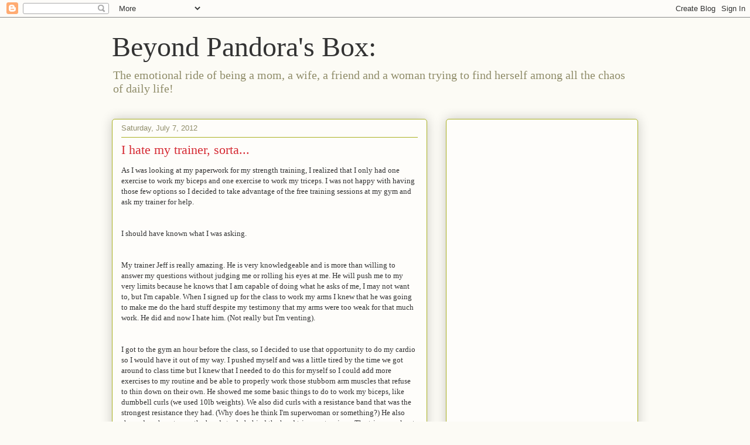

--- FILE ---
content_type: text/html; charset=utf-8
request_url: https://www.google.com/recaptcha/api2/aframe
body_size: 266
content:
<!DOCTYPE HTML><html><head><meta http-equiv="content-type" content="text/html; charset=UTF-8"></head><body><script nonce="APuK33d46lsrFlfPlquLcA">/** Anti-fraud and anti-abuse applications only. See google.com/recaptcha */ try{var clients={'sodar':'https://pagead2.googlesyndication.com/pagead/sodar?'};window.addEventListener("message",function(a){try{if(a.source===window.parent){var b=JSON.parse(a.data);var c=clients[b['id']];if(c){var d=document.createElement('img');d.src=c+b['params']+'&rc='+(localStorage.getItem("rc::a")?sessionStorage.getItem("rc::b"):"");window.document.body.appendChild(d);sessionStorage.setItem("rc::e",parseInt(sessionStorage.getItem("rc::e")||0)+1);localStorage.setItem("rc::h",'1769683002524');}}}catch(b){}});window.parent.postMessage("_grecaptcha_ready", "*");}catch(b){}</script></body></html>